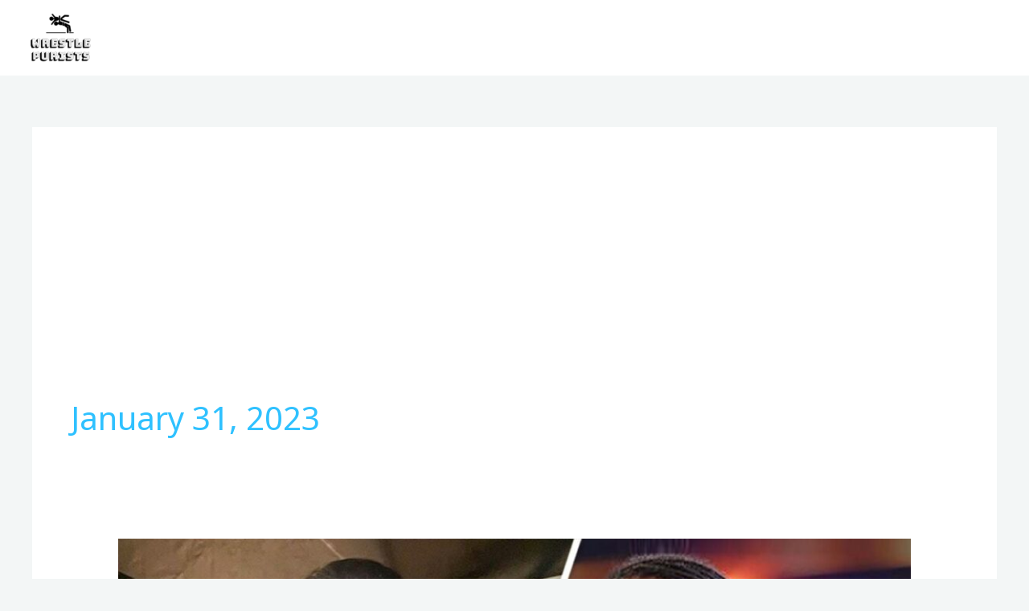

--- FILE ---
content_type: text/html; charset=utf-8
request_url: https://www.google.com/recaptcha/api2/aframe
body_size: 266
content:
<!DOCTYPE HTML><html><head><meta http-equiv="content-type" content="text/html; charset=UTF-8"></head><body><script nonce="EgfCQZ3SEmIcuvsmVHbT6w">/** Anti-fraud and anti-abuse applications only. See google.com/recaptcha */ try{var clients={'sodar':'https://pagead2.googlesyndication.com/pagead/sodar?'};window.addEventListener("message",function(a){try{if(a.source===window.parent){var b=JSON.parse(a.data);var c=clients[b['id']];if(c){var d=document.createElement('img');d.src=c+b['params']+'&rc='+(localStorage.getItem("rc::a")?sessionStorage.getItem("rc::b"):"");window.document.body.appendChild(d);sessionStorage.setItem("rc::e",parseInt(sessionStorage.getItem("rc::e")||0)+1);localStorage.setItem("rc::h",'1769149686402');}}}catch(b){}});window.parent.postMessage("_grecaptcha_ready", "*");}catch(b){}</script></body></html>